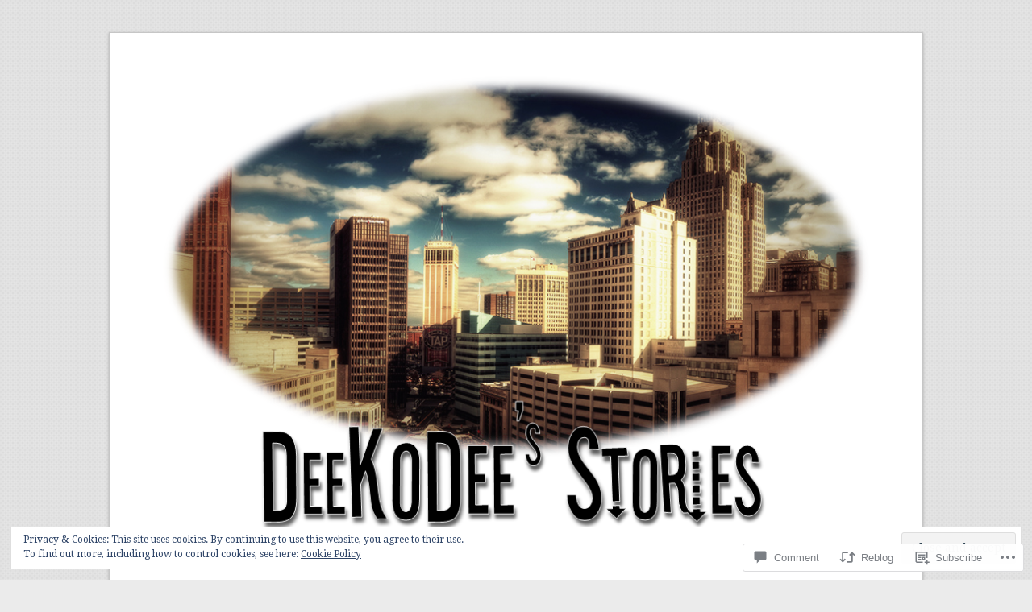

--- FILE ---
content_type: text/css
request_url: https://deekodeetales.com/wp-content/themes/premium/duet/style.css?m=1583331087i&cssminify=yes
body_size: 7369
content:
html, body, div, span, applet, object, iframe, h1, h2, h3, h4, h5, h6, p, blockquote, pre, a, abbr, acronym, address, big, cite, code, del, dfn, em, img, ins, kbd, q, s, samp, small, strike, strong, sub, sup, tt, var, b, u, i, center, dl, dt, dd, ol, ul, li, fieldset, form, label, legend, table, caption, tbody, tfoot, thead, tr, th, td, article, aside, canvas, details, embed, figure, figcaption, footer, header, hgroup, menu, nav, output, ruby, section, summary, time, mark, audio, video{border:0;font:inherit;font-size:100%;margin:0;padding:0;vertical-align:baseline}body{line-height:1}ol, ul{list-style:none}blockquote, q{quotes:none}blockquote:before, blockquote:after, q:before, q:after{content:none}table{border-collapse:collapse;border-spacing:0}.clearfix:after{content:".";display:block;height:0;clear:both;visibility:hidden}.clearfix{display:inline-block}.clearfix{display:block}img{border:0;-ms-interpolation-mode:bicubic}table{border-collapse:collapse;border-spacing:0}body{background:url(images/body-bg.jpg) #ebebeb;font-family:"Droid Serif",Georgia,"Times New Roman",Times,Serif;font-size:81.3%;text-rendering:optimizeLegibility;line-height:1.692em;color:#131313}::-moz-selection{background:#ff6d01;color:#fff;text-shadow:none}::-webkit-selection{background:#ff6d01;color:#fff;text-shadow:none}::selection{background:#ff6d01;color:#fff;text-shadow:none}img::selection{background:transparent}img::-moz-selection{background:transparent}a:link, a:visited{-webkit-transition:color 0.1s linear;-moz-transition:color 0.1s linear;transition:color 0.1s linear;color:#515151;text-decoration:none}a:hover{color:#ff6d01}a:hover img{opacity:.9}a img{-webkit-transition:all 0.2s ease-in-out;-moz-transition:all 0.2s ease-in-out;transition:all 0.2s ease-in-out}abbr,
acronym,
dfn{border-bottom:1px dotted lightgrey;cursor:help;letter-spacing:.1em}blockquote{border-left:3px solid #ff6d01;color:#515151;font-family:"Amaranth",Helvetica,Arial,Clean,Sans-serif;margin:22px 0;padding-left:1.692em}blockquote p + p{text-indent:0}blockquote p{margin-bottom:22px}blockquote strong,
blockquote b,
blockquote cite,
blockquote em,
blockquote i{font-style:normal;font-weight:normal}cite,
em,
i{font-style:italic}code,
kbd{background:#ebebeb;font-family:Terminal,monospace;padding:0 .25em}mark{background:#ff6d01;color:#fff;padding:0 .25em;font-style:italic}pre,
var,
tt{font-family:Terminal,monospace;margin:22px 0;white-space:pre-wrap}pre code,
var code,
tt code{display:block;padding:11px}pre a,
var a,
tt a{border-bottom:1px dotted lightgrey}strong,
b{font-weight:bold}small{font-size:.769em;line-height:1.692em}sup,
sub{font-size:.769em;height:0;line-height:1em;padding:0 .25em;position:relative;vertical-align:baseline}sup{bottom:1ex}sub{top:.5ex}address,
.vcard{margin-bottom:22px}ins{color:#f00;text-decoration:none}hr{background:url(images/hr.svg) center no-repeat;border:none;height:6px;margin:32px 0}span.amp{font-family:Baskerville,"Goudy Old Style","Palatino","Book Antiqua",serif;font-style:italic}span.drop-cap{float:left!important;font-size:5.538em!important;line-height:.85em!important;margin-top:2px;padding-left:-5px;padding-right:12px!important;position:relative;top:2px;text-transform:uppercase}section[role="main"] p:first-child:first-letter,
section[role="main"] div.columnize div:first-child p:first-child:first-letter{float:left;font-size:5.538em;line-height:.85em;margin-top:2px;padding-left:-5px;padding-right:12px;text-transform:uppercase}.alert p:first-child:first-letter,
blockquote p:first-child:first-letter,
li p:first-child:first-letter{float:none!important;font-size:1em!important;line-height:1.6!important;padding-right:0!important}section[role="main"] p.split:first-child:first-letter{text-transform:none}span.story-end{color:#ff6d01;font-size:1.385em;margin-left:2px}h2.pullquote{border-top:1px dotted lightgrey;border-bottom:1px dotted lightgrey;margin:1.692em 0;padding:1.692em 0}.classic-caption{margin:0 auto 22px;text-align:center}.classic-caption h2{font-size:1em;margin-bottom:11px;text-transform:uppercase;letter-spacing:.1em}.classic-caption p{border-bottom:1px dotted #d3d3d3;border-top:1px dotted #d3d3d3;font-style:italic;font-size:.846em;line-height:1.85;padding:11px 0}.classic-title{border-bottom:1px dotted #d3d3d3;border-top:1px dotted #d3d3d3;margin:0 auto 22px;padding:11px 0;text-align:center}.classic-title h2{font-size:1em;margin-bottom:0;text-transform:uppercase;letter-spacing:.1em}.classic-title p{font-size:.846em;line-height:1.2;margin-bottom:5px;text-align:center!important}table{margin:22px 0;width:100%;word-wrap:break-word;word-break:break-all}table th{text-align:left;color:#481f00}table thead th{background:#ff6d01;padding:4px 8px}table th,
table td,
table caption{padding:4px 10px 4px 5px}table tbody tr:nth-child(even) td,
table tbody tr.even td{background:#ff6d01;background:rgba(255,109,1,0.1)}table tfoot{font-style:italic}table td[valign="top"]{vertical-align:top}table td[valign="bottom"]{vertical-align:bottom}table caption{background:#ebebeb;padding:4px 8px}#wrapper ol,
#wrapper ul{margin:22px 0;text-indent:1.5em}#wrapper ol a:link,
#wrapper ol a:visited,
#wrapper ul a:link,
#wrapper ul a:visited{border-bottom:1px dotted lightgrey}#wrapper li ul li,
#wrapper li ol li{padding-left:22px}ul{list-style:circle inside}ol{list-style:decimal inside}section[role="main"] ul{list-style:circle outside}section[role="main"] ol{list-style:decimal outside}section[role="main"] li{margin-left:1.5em;text-indent:0}dl{margin:22px 0}dl dt{font-weight:bold;margin-bottom:11px}dl dd{font-style:italic;margin:0 0 11px 1.5em;color:#515151}.clear{clear:both}.alignleft{float:left}.alignright{float:right}.aligncenter{display:block;margin-left:auto;margin-right:auto}.hide{display:none;visibility:hidden}.hidden{visibility:hidden}.noborder{border:none}.return{margin:11px 0 22px 0}.alert{padding:.8em;border:1px solid #ebebeb;margin-bottom:1.692em}.error{background:#fbe3e4;border-color:#fbc2c4;color:#8a1f11}.notice{background:#fff6bf;border-color:#ffd324;color:#514721}.success{background:#e6efc2;border-color:#c6d880;color:#264409}p + p{text-indent:1.5em}p + p span.drop-cap{text-indent:0}p + img,
p + a img,
br + img,
br + a img,
p .size-full,
p + p img, p + .classic-caption,
p + .classic-title,
p + div.flexslider{margin-top:22px}p + *:not(p){margin-top:22px}header{margin-bottom:22px;width:100%;text-align:center}header a:hover .logo{opacity:1}header .logo{margin:22px auto;display:block}header h1{text-align:center;display:block;line-height:22px;margin:25px auto 24px}header h4{clear:none;margin-bottom:11px}nav[role="navigation"]{border-bottom:1px dotted lightgrey;border-top:1px dotted lightgrey;display:inline-block;margin:22px auto;width:100%;text-align:center}nav[role="navigation"] ul{margin:0;text-indent:0}nav[role="navigation"] li ul li{padding-left:0}nav[role="navigation"] li a,
nav[role="navigation"] li{color:#000;display:inline-block}nav[role="navigation"] li a :hover,
nav[role="navigation"] li :hover{color:#ff6d01}nav[role="navigation"] li{margin:0 2%;position:relative}nav[role="navigation"] li a{border-bottom:0;padding:1em 0}nav[role="navigation"] li ul{display:none;position:absolute;top:100%;padding:0;margin:0;margin-left:-4px;z-index:1;word-wrap:break-word}nav[role="navigation"] li:hover ul{display:block;border-left:0}nav[role="navigation"] li ul li,
nav[role="navigation"] li ul li a{float:none}nav[role="navigation"] li ul li a{background:#f0f0f0;border-bottom:1px dotted lightgrey;display:block;font-size:.846em;padding:12px 10px;width:90px}#container{-webkit-box-shadow:0 1px 3px rgba(100,100,100,0.45);-moz-box-shadow:0 1px 3px rgba(100,100,100,0.45);box-shadow:0 1px 3px rgba(100,100,100,0.45);border:1px solid #c6c6c6;margin:2%;max-width:880px;padding:3.125% 6.25%}#container,
.post-title h4{background:#ffffff}#wrapper{width:100%}aside[role="complementary"]{border-top:1px dotted lightgrey;clear:both;float:left;margin-top:1.692em;padding-top:1.692em;width:100%}section[role="main"] p{text-align:justify}footer[role="contentinfo"]{border-top:1px dotted lightgrey;float:left;margin-top:44px;width:100%;text-align:center;padding-top:22px}footer[role="contentinfo"] p{font-size:.923em;text-indent:0}footer[role="contentinfo"] .to-top{margin:0 auto 16px}#connect{display:inline-block;margin:22px auto 8px}#connect ul{margin:0;text-indent:0}#connect ul li:first-child{padding-left:0}#connect li{float:left;list-style-type:none;padding-left:0.846em}#connect li a:link,
#connect li a:visited{display:block;width:18px;height:18px;border-bottom:none}#connect li a:link:hover,
#connect li a:visited:hover{background-position:0 -18px}#connect li.twitter a{background-image:url(images/twitter.svg)}#connect li.facebook a{background-image:url(images/facebook.svg)}#connect li.google a{background-image:url(images/google.svg)}#connect li.flickr a{background-image:url(images/flickr.svg)}#connect li.rss a{background-image:url(images/rss.svg)}p, ul, ol, dl, blockquote, .textwidget{-moz-hyphens:auto;-webkit-hyphens:auto;hyphens:auto}p a:link, p a:visited, ul a:link, ul a:visited, ol a:link, ol a:visited, dl a:link, dl a:visited, blockquote a:link, blockquote a:visited, .textwidget a:link, .textwidget a:visited{border-bottom:1px dotted lightgrey}h1{font-size:1.692em}h1 a:link, h1 a:visited{color:#000}h1 a:link:hover, h1 a:visited:hover{color:#ff6d01}h2{font-size:1.385em}h3{color:#ff6d01;font-family:"Amaranth",Helvetica,Arial,Clean,Sans-serif;font-size:1em;letter-spacing:.1em}h3 a:link, h3 a:visited{color:#ff6d01}h4{color:#515151;font-size:.923em;font-style:italic}h5{background:#ff6d01;color:#fff;display:inline-block;font-family:"Amaranth",Helvetica,Arial,Clean,Sans-serif;font-size:.923em;letter-spacing:.1em;padding:0 .25em}h5 a:link, h5 a:visited{color:#fff}h6{font-size:.846em}h6 a:hover, h6 a:link{border-bottom:1px dotted lightgrey}img,
.wp-caption{height:auto;margin-bottom:22px;max-width:100%}embed,
object{margin-bottom:22px;max-width:100%}video,
iframe{max-width:100%}section[role="main"] p > iframe{margin:22px;margin-left:-1.5em}.entry{clear:both}.entry-footer{border-bottom:1px dotted lightgrey;border-top:1px dotted lightgrey;display:block;margin:0 auto 44px;padding:22px 0 44px 0}.entry-footer .alignleft{margin-left:8.51064%}.entry-footer .alignright{margin-right:8.51064%}.entry-footer code{background:#ff6d01;background:rgba(255,109,1,0.1);font-size:8px;margin-right:6px;padding:1px 3px;position:relative;top:-1px}.entry-footer-none{border-top:1px dotted lightgrey;display:block;margin:0 auto 44px}.post{float:left;margin-bottom:44px;width:100%!important}.post .column{border-right:0;margin:0;padding:0;width:100%}.post-feature{margin-bottom:22px}.post-feature img{margin-bottom:0}.page-links,
.tag-links,
.cat-links{clear:both;display:block;margin-top:22px;margin-bottom:-11px}.page-links a:link, .page-links a:visited,
.tag-links a:link,
.tag-links a:visited,
.cat-links a:link,
.cat-links a:visited{border-bottom:1px dotted lightgrey}.cat-links{margin-bottom:11px}.tag-links{background:url(images/tag.svg) no-repeat;margin-top:16px}.tag-links p{margin-left:14px;position:relative;top:-5px}section[role="main"] + .tag-links{margin-top:22px}.first{margin-bottom:0!important}img.wp-smiley{background:transparent;border:none;margin:0!important;padding:0}.post-edit-link{clear:both;border-bottom:1px dotted lightgrey;display:inline-block;float:right;font-style:italic;line-height:1.2em;margin:1.692em 0}.post-title{border-bottom:1px dotted lightgrey;margin-bottom:44px;word-wrap:break-word;text-align:center;display:block}.post-title h1{margin-bottom:11px!important}.post-title h3{margin-top:-22px;margin-bottom:-10px!important}.post-title h4{display:inline-block;margin-bottom:22px;padding:0 1em;position:relative;top:32px}.post-title h1 + h3{margin-top:11px!important}.no-author h1{margin-bottom:0!important}.no-author .banner{margin:11px auto}.no-author .feature{margin-bottom:-36px}.banner{background:url(images/mid.svg);color:#fff;display:inline-block;font-family:Helvetica,Arial,Clean,Sans-serif;font-size:9px;height:19px;letter-spacing:.25em;line-height:19px;margin:-20px auto 22px;position:relative;text-align:center;text-transform:uppercase;top:-0.4em;width:auto}.banner:before, .banner:after{display:block;font-size:0;height:19px;position:relative;width:21px}.banner:before{content:url(images/left-tail.svg);float:left;left:-10px}.banner:after{content:url(images/right-tail.svg);float:right;right:-10px}div.flexslider .slides > li{margin-left:0;list-style-type:none}div.flexslider img{display:block;margin:0 auto}div.flexslider p + div.flexslider{margin-top:22px}div.flexslider .flex-pauseplay span{text-transform:capitalize}div.flexslider html[xmlns] .slides{display:block}div.flexslider * html .slides{height:1%}div.flexslider .no-js .slides > li:first-child{display:block}div.flexslider .flex-control-nav,
div.flexslider .flex-direction-nav{width:100%;margin:0;padding:0;list-style:none;overflow:visible}div.flexslider .flex-control-nav a,
div.flexslider .flex-direction-nav a{-webkit-transition:all 0.25s ease;-moz-transition:all 0.25s ease;transition:all 0.25s ease}div.flexslider .flex-direction-nav li a{display:block;height:52px;margin:0;opacity:.5;padding:0;text-indent:-9999px;width:24px}div.flexslider .flex-direction-nav li a:hover{opacity:1}div.flexslider .flex-direction-nav li a.next{background-image:url(images/slide_nav.svg);padding-left:36px}div.flexslider .flex-direction-nav li a.prev{background-image:url(images/slide_nav.svg);background-position:left bottom;left:0;padding-right:10px}div.flexslider .flex-direction-nav li a.disabled{opacity:.3;cursor:default}div.flexslider .flex-control-nav{text-align:center;margin:6px auto 9px}div.flexslider .flex-control-nav li{margin:0 0 0 4px;display:inline-block}div.flexslider .flex-control-nav li a{width:12px;height:12px;display:block;background:#fff;cursor:pointer;text-indent:-9999px;-webkit-border-radius:15px;-moz-border-radius:15px;border-radius:15px;-webkit-box-shadow:inset 1px 1px 1px 0 rgba(0,0,0,0.18);-moz-box-shadow:inset 1px 1px 1px 0 rgba(0,0,0,0.18);box-shadow:inset 1px 1px 1px 0 rgba(0,0,0,0.18)}div.flexslider .flex-control-nav li a:hover{background:#ff6d01;-webkit-box-shadow:inset 1px 1px 1px 0 rgba(0,0,0,0.5);-moz-box-shadow:inset 1px 1px 1px 0 rgba(0,0,0,0.5);box-shadow:inset 1px 1px 1px 0 rgba(0,0,0,0.5)}div.flexslider .flex-control-nav li a.active{background:#ebebeb;cursor:default}div.flexslider .flex-control-nav li a:first-child{margin:0}.format-image img{display:block;margin:0 auto}.format-image .high-res{margin:11px auto}.format-video .fluid-width-video-wrapper{margin-bottom:22px}.format-video p:nth-child(2){text-indent:0}img{margin-bottom:22px}h1, h2, h3, h4, h5, h6{margin-bottom:22px;clear:both}.alignleft{margin-right:1.692em}.alignright{margin-left:1.692em}.title{display:block;margin-bottom:39px;margin-top:0;text-align:center}.title h3{margin-top:-14px}#pagination{display:block;text-align:center}.single #pagination h3{display:inline-block;margin-bottom:11px;margin-top:22px}.single .entry{margin-bottom:0}.wp-caption,
.wp-caption-text,
.wp-caption-dt,
.gallery-caption,
.high-res,
.post-feature figcaption{display:block;color:#515151;font-family:Helvetica,Arial,Clean,Sans-serif;font-size:11px;font-style:italic;line-height:1.5em;text-align:center}.wp-caption,
.wp-caption-text,
.wp-caption-dt,
.gallery-caption,
.high-res{margin-top:1.692em}.wp-caption-text{margin:-22px 0 0}.wp-caption-dd{margin:-30px 0 0}.protected-form{text-align:center}.protected-form input{margin:22px auto}.protected-form input[type="password"]{margin-bottom:-1px}.protected-form p:first-child:first-letter{float:none!important;font-size:1em!important;line-height:1.6em!important;padding-right:0!important}.error404{text-align:center}.gallery .gallery-icon{padding:0 11px}.gallery .gallery-item{margin-bottom:-22px}.gallery .gallery-caption{margin:-30px 0 22px 0}.attachment-title{margin-bottom:39px}.attachment-title h1{margin-bottom:0}.attachment-gallery{margin-bottom:0}.attachment-gallery img{margin:22px auto 0;display:block}.attachment-thumbnail{border:1px solid #ebebeb!important;padding:5px}.widget_tag_cloud{display:inline-block}.widget_tag_cloud a{background:#ebebeb;border-bottom:0!important;-webkit-border-radius:3px;-moz-border-radius:3px;border-radius:3px;float:left;font-size:.846em!important;margin:0 3.125% 3.125% 0;padding:2% 4%}#wp-calendar{width:100%;margin:0 auto}#wp-calendar caption, #wp-calendar thead th{background:none}#wp-calendar tfoot{font-style:normal}#wp-calendar th,
#wp-calendar td,
#wp-calendar caption{padding:.3em;text-align:center}#wp-calendar caption{padding:0 .3em 4px}#wp-calendar a:link, #wp-calendar a:visited{color:#ff6d01;border-bottom:1px dotted lightgrey}.widget{margin-bottom:22px;word-wrap:break-word}.tagcloud{margin-top:27px}form[role="search"] input[type="submit"]{margin-top:0}aside[role="complementary"],
.doc{clear:left}aside[role="complementary"] p + p,
.doc p + p{text-indent:0}aside[role="complementary"] p,
.doc p{margin-bottom:11px}aside[role="complementary"] ol a:link,
aside[role="complementary"] ol a:visited,
aside[role="complementary"] ul a:link,
aside[role="complementary"] ul a:visited,
.doc ol a:link,
.doc ol a:visited,
.doc ul a:link,
.doc ul a:visited{border-bottom:none}aside[role="complementary"] ul li,
.doc ul li{border-bottom:1px dotted lightgrey;list-style:circle;margin-bottom:11px;margin-left:16px;padding-bottom:11px}aside[role="complementary"] ul li:last-child,
.doc ul li:last-child{padding-bottom:0}aside[role="complementary"] li:last-child,
.doc li:last-child{border:none}aside[role="complementary"] ol,
aside[role="complementary"] ul,
.doc ol,
.doc ul{text-indent:0}aside[role="complementary"] ul .children,
aside[role="complementary"] ul .sub-menu,
.doc ul .children,
.doc ul .sub-menu{margin-top:17px;margin-bottom:11px}aside[role="complementary"] .widgettitle,
.doc .widgettitle{line-height:1.5;margin-bottom:22px}aside[role="complementary"] .widgettitle li a,
.doc .widgettitle li a{border-bottom:0}#comments-wrapper{width:100%;float:right;color:#515151}#comments-wrapper p{clear:both}#comments-wrapper ol, #comments-wrapper ul{margin:22px 0;text-indent:0}#comments-wrapper ol a:link, #comments-wrapper ol a:visited, #comments-wrapper ul a:link, #comments-wrapper ul a:visited{border-bottom:none}.comment-page{margin-top:44px}.comment-number{border-top:1px dotted lightgrey;margin:22px 0 -8px;padding:16px 0 0}.comment-number span{font-style:italic;padding-bottom:11px;display:block}.pagination-single{clear:both;display:block;margin-bottom:22px;text-align:center}.pagination-single p a:first-child{margin-right:11px}.vcard{color:#131313}.vcard a{color:#131313}ol.commentlist li.comment{list-style:none}li.comment{border-bottom:1px dotted lightgrey;margin:22px 0;padding-bottom:22px}li.bypostauthor .avatar{border-bottom:3px solid #ff6d01}li.bypostauthor .children .avatar{border:0}.reply{display:block;font-style:italic;margin-top:15px;margin-bottom:-7px}a#cancel-comment-reply-link{color:#515151;font-family:"Droid Serif",Georgia,"Times New Roman",Times,Serif;font-size:1em;font-style:italic;letter-spacing:0;margin:22px 0 0 3.125%}#comments .children{border-bottom:0;border-left:1px solid #ebebeb;margin-left:3.125%;padding-left:1.692em}#comments ul.children li.comment{border-bottom:none;margin-bottom:0;padding-bottom:0}a#leavecomment{border-bottom:1px dotted lightgrey}.comment-edit-link{clear:both}em.comment-awaiting-moderation{clear:both;display:block}.avatar{margin-right:0.846em;display:inline-block;float:left}.comment-meta{display:block}.comment-meta a:link, .comment-meta a:visited{display:block;margin-top:-22px;border-bottom:none}ol.pinglist{line-height:1.692em;list-style-type:decimal;list-style-position:inside}h3.pinghead{margin-bottom:-11px}#respond{width:96.6%}#reply-title{margin-top:22px;margin-bottom:22px;clear:both}label.comment-field{display:inline-block;margin:11px 0}input.text-input,
#comment{width:97.5%}#respond fieldset label.comment-field:after{content:"\003A"}form p + p, .comment-body p + p{text-indent:0}textarea,
select,
input[type="date"],
input[type="datetime"],
input[type="datetime-local"],
input[type="email"],
input[type="month"],
input[type="number"],
input[type="password"],
input[type="search"],
input[type="tel"],
input[type="text"],
input[type="time"],
input[type="url"],
input[type="week"]{border:1px solid #ebebeb;line-height:16px;font-size:13px;font-family:"Droid Serif",Georgia,"Times New Roman",Times,Serif;padding:10px;color:#515151}textarea:focus,
select:focus,
input[type="date"]:focus,
input[type="datetime"]:focus,
input[type="datetime-local"]:focus,
input[type="email"]:focus,
input[type="month"]:focus,
input[type="number"]:focus,
input[type="password"]:focus,
input[type="search"]:focus,
input[type="tel"]:focus,
input[type="text"]:focus,
input[type="time"]:focus,
input[type="url"]:focus,
input[type="week"]:focus{color:#131313;outline-color:transparent;outline-style:none;border-color:#d7d7d7;-webkit-box-shadow:0 0 2px #ebebeb;-moz-box-shadow:0 0 2px #ebebeb;box-shadow:0 0 2px #ebebeb;z-index:1}input#submit{display:block}button,
input[type="reset"],
input[type="submit"],
input[type="button"]{cursor:pointer}form#commentform p.guidelines{font-size:.923em;font-style:italic;margin:11px 0}textarea{resize:vertical}p.subscribe-to-comments,
p.comments-rss{margin:0 0 22px 0;height:18px;overflow:hidden}p.subscribe-to-comments a,
p.comments-rss a{background:url(images/comments-rss.svg) no-repeat 0 0;height:18px;border-bottom:none;font-size:.885em;padding:0 0 0 20px;-webkit-transition:background 0.1s linear;-moz-transition:background 0.1s linear;transition:background 0.1s linear}p.subscribe-to-comments a:hover,
p.comments-rss a:hover{background-position:0 -14px}.slides,
.flex-control-nav,
.flex-direction-nav{list-style:none;margin:0;padding:0}#featured .flexslider .slides > li{display:none}.flexslider{margin:0;width:100%;padding:0;position:relative}.flexslider .slides > li{position:relative}.flexslider .slides{zoom:1}.flexslider .slides:after{content:".";display:block;clear:both;visibility:hidden;line-height:0;height:0}.flexslider .slides img{display:block;margin-bottom:11px;max-width:100%}.flex-pauseplay span{text-transform:capitalize}html[xmlns] .slides{display:block}* html .slides{height:1%}.no-js .slides > li:first-child{display:block}.flex-direction-nav li a{background:url(images/slide_nav.svg) no-repeat 0 0;border-bottom:none;cursor:pointer;display:block;height:52px;margin:-20px 0 0;opacity:.5;position:absolute;text-indent:-9999px;top:36%;width:52px;border-bottom:none!important}.flex-direction-nav li a:hover{opacity:1}.flex-direction-nav li a.next{background-position:-52px 0;right:-8px}.flex-direction-nav li a.prev{background-position:0 0;left:0px}.caption{bottom:-22px;color:#515151;font-family:Helvetica,Arial,Clean,Sans-serif;font-size:.846em;font-style:italic;left:0;line-height:18px;text-indent:0}#featured{width:100%;height:auto;margin-bottom:22px;margin-top:22px}#featured img{width:100%}@media screen and (min-width: 560px) and (min-height: 560px){.columnize{-moz-column-count:2;-moz-column-gap:44px;-moz-column-rule:1px dotted lightgrey;-webkit-column-count:2;-webkit-column-gap:44px;-webkit-column-rule:1px dotted lightgrey;column-count:2;column-gap:44px;column-rule:1px dotted lightgrey}.first.column{border-right:1px dotted lightgrey;float:left;padding-right:3.125%;width:45.7446809%}.last.column{float:right;margin-left:3.125%;width:46.77734%}.last.column p:first-child:first-letter{float:none;font-size:1em;line-height:1.6em;margin-top:0;padding-left:0;padding-right:0;text-transform:normal}.flex-direction-nav li a{top:46%}#respond{width:60%}.pagination-single{float:right;text-align:right}.attachment-gallery img{margin-top:22px}.to-top{display:none}}@media screen and (min-width: 900px) and (min-height: 560px){.columnize{-moz-column-count:2;-moz-column-gap:60px;-moz-column-rule:1px dotted lightgrey;-webkit-column-count:2;-webkit-column-gap:60px;-webkit-column-rule:1px dotted lightgrey;column-count:2;column-gap:60px;column-rule:1px dotted lightgrey}.first.column{float:left;padding-right:4.25532%;width:45.74468%}.last.column{float:left;margin-left:4.25532%;width:45.54937%}.last.column p:first-child:first-letter{float:none;font-size:1em;line-height:1.6em;margin-top:0;padding-left:0;padding-right:0;text-transform:normal}aside[role="complementary"]{border-top:0;clear:none;float:right;margin-top:0;padding-top:0;width:20.3125%}#wrapper{float:left}.sidebar{border-right:1px dotted lightgrey;padding-right:3.125%;width:73.33984%!important}.sidebar #respond{width:80%}#pagination{width:100%}form[role="search"] input[type="submit"]{margin-top:22px}.entry-footer .alignleft{margin-left:17.02128%}.entry-footer .alignright{margin-right:17.02128%}}@media screen and (min-width: 1030px){#container{margin:3.125% auto;padding:30px 64px}}body.green li.bypostauthor .avatar{border-bottom:3px solid #7ab52b}body.green li.bypostauthor .children .avatar{border:0}body.green p.subscribe-to-comments a,
body.green p.comments-rss a{background:url(images/colors/green/comments-rss.svg) no-repeat 0 0;height:18px;border-bottom:none;font-size:.885em;padding:0 0 0 22px;-webkit-transition:background 0.1s linear;-moz-transition:background 0.1s linear;transition:background 0.1s linear}body.green p.subscribe-to-comments a:hover,
body.green p.comments-rss a:hover{background-position:0 -14px}body.green h1:hover{color:#7ab52b}body.green h3{color:#7ab52b}body.green h3 a:link,
body.green h3 a:visited{color:#7ab52b}body.green h5{background:#7ab52b}body.green .entry-footer code{background:#7ab52b;background:rgba(122,181,43,0.1)}body.green .tag-links{background:url(images/colors/green/tag.svg) no-repeat}body.green .banner{background:url(images/colors/green/mid.svg)}body.green .banner:before{content:url(images/colors/green/left-tail.svg)}body.green .banner:after{content:url(images/colors/green/right-tail.svg)}body.green .format-gallery .flex-control-nav li a:hover{background:#7ab52b}body.green ::-moz-selection{background:#7ab52b;color:#fff;text-shadow:none}body.green ::-webkit-selection{background:#7ab52b;color:#fff;text-shadow:none}body.green ::selection{background:#7ab52b;color:#fff;text-shadow:none}body.green a:hover{color:#7ab52b}body.green blockquote{border-left:3px solid #7ab52b}body.green mark{background:#7ab52b}body.green span.story-end{color:#7ab52b}body.green table th{color:#2b440a}body.green table thead th{background:#7ab52b}body.green table tbody tr:nth-child(even) td,
body.green table tbody tr.even td{background:#7ab52b;background:rgba(122,181,43,0.1)}body.green nav[role="navigation"] a :hover, body.green nav[role="navigation"] li :hover{color:#7ab52b}body.green #connect{display:inline-block;margin:22px auto 8px}body.green #connect ul{margin:0;text-indent:0}body.green #connect ul li:first-child{padding-left:0}body.green #connect li{float:left;list-style-type:none;padding-left:0.846em}body.green #connect li a:link,
body.green #connect li a:visited{display:block;width:18px;height:18px;border-bottom:none}body.green #connect li a:link:hover,
body.green #connect li a:visited:hover{background-position:0 -18px}body.green #connect li.twitter a{background-image:url(images/colors/green/twitter.svg)}body.green #connect li.facebook a{background-image:url(images/colors/green/facebook.svg)}body.green #connect li.google a{background-image:url(images/colors/green/google.svg)}body.green #connect li.flickr a{background-image:url(images/colors/green/flickr.svg)}body.green #connect li.rss a{background-image:url(images/colors/green/rss.svg)}body.blue li.bypostauthor .avatar{border-bottom:3px solid #318dbd}body.blue li.bypostauthor .children .avatar{border:0}body.blue p.subscribe-to-comments a,
body.blue p.comments-rss a{background:url(images/colors/blue/comments-rss.svg) no-repeat 0 0;height:18px;border-bottom:none;font-size:.885em;padding:0 0 0 22px;-webkit-transition:background 0.1s linear;-moz-transition:background 0.1s linear;transition:background 0.1s linear}body.blue p.subscribe-to-comments a:hover,
body.blue p.comments-rss a:hover{background-position:0 -14px}body.blue h1:hover{color:#318dbd}body.blue h3{color:#318dbd}body.blue h3 a:link, body.blue h3 a:visited{color:#318dbd}body.blue h5{background:#318dbd}body.blue .entry-footer code{background:#318dbd;background:rgba(49,141,189,0.1)}body.blue .tag-links{background:url(images/colors/blue/tag.svg) no-repeat}body.blue .banner{background:url(images/colors/blue/mid.svg)}body.blue .banner:before{content:url(images/colors/blue/left-tail.svg)}body.blue .banner:after{content:url(images/colors/blue/right-tail.svg)}body.blue .format-gallery .flex-control-nav li a:hover{background:#318dbd}body.blue ::-moz-selection{background:#318dbd;color:#fff;text-shadow:none}body.blue ::-webkit-selection{background:#318dbd;color:#fff;text-shadow:none}body.blue ::selection{background:#318dbd;color:#fff;text-shadow:none}body.blue a:hover{color:#318dbd}body.blue blockquote{border-left:3px solid #318dbd}body.blue mark{background:#318dbd}body.blue span.story-end{color:#318dbd}body.blue table th{color:#092c3e}body.blue table thead th{background:#318dbd}body.blue table tbody tr:nth-child(even) td,
body.blue table tbody tr.even td{background:#318dbd;background:rgba(49,141,189,0.1)}body.blue nav[role="navigation"] a :hover, body.blue nav[role="navigation"] li :hover{color:#318dbd}body.blue #connect{display:inline-block;margin:22px auto 8px}body.blue #connect ul{margin:0;text-indent:0}body.blue #connect ul li:first-child{padding-left:0}body.blue #connect li{float:left;list-style-type:none;padding-left:0.846em}body.blue #connect li a:link,
body.blue #connect li a:visited{display:block;width:18px;height:18px;border-bottom:none}body.blue #connect li a:link:hover,
body.blue #connect li a:visited:hover{background-position:0 -18px}body.blue #connect li.twitter a{background-image:url(images/colors/blue/twitter.svg)}body.blue #connect li.facebook a{background-image:url(images/colors/blue/facebook.svg)}body.blue #connect li.google a{background-image:url(images/colors/blue/google.svg)}body.blue #connect li.flickr a{background-image:url(images/colors/blue/flickr.svg)}body.blue #connect li.rss a{background-image:url(images/colors/blue/rss.svg)}@media print{*{background:transparent!important;color:#000000!important;border:none!important}body{font-size:75%}a{text-decoration:underline}img{max-width:100%!important}pre,
  blockquote,
  tr,
  img{page-break-inside:avoid}h1,
  h2,
  h3,
  h4,
  h5,
  h6{page-break-after:avoid}#comments,
  aside[role="complementary"]{page-break-before:always}#container{border:0;-webkit-box-shadow:none;-moz-box-shadow:none;box-shadow:none}#respond,
  .banner:before,
  .banner:after,
  .to-top{display:none}}html.IE9 section[role="main"] p:first-child:first-letter{float:none;font-size:1em;line-height:1.6em;margin-top:0;padding-left:0;padding-right:0;text-transform:normal}html.IE8 nav[role="navigation"]{margin-bottom:64px}html.IE8 img{width:auto}html.IE8 .post-title h4{display:block}html.IE8 .post-title{margin-bottom:44px;display:block}html.IE8 p + img, html.IE8 p + a img, html.IE8 br + img, html.IE8 br + a img, html.IE8 p + h1, html.IE8 p .size-full, html.IE8 p + h2, html.IE8 p + h3, html.IE8 p + h5, html.IE8 p + h6, html.IE8 p + p img, html.IE8 p + dl, html.IE8 p + .alert, html.IE8 p + address, html.IE8 p + .vcard, html.IE8 p + .classic-caption, html.IE8 p + .classic-title{margin-top:22px}html.IE8 .title{margin-top:-22px}html.IE8 .flex-control-nav li,
html.IE8 .entry-footer code{display:none}html.IE8 section[role="main"] p:first-child:first-letter{float:none;font-size:1em;line-height:1.6em;margin-top:0;padding-left:0;padding-right:0;text-transform:normal}html.IE7 .post-title{display:block;border-bottom:0}html.IE7 h1, html.IE7 h2, html.IE7 h3, html.IE7 h4, html.IE7 h5, html.IE7 h6{font-weight:normal}html.IE7 .widget_tag_cloud{white-space:nowrap}html.IE7 hr{color:#fff;border-bottom:1px dotted lightgrey}html.IE7 h5{background:transparent;color:#000}html.IE7 .feature{display:none}html.IE7 .feature + h3{margin-top:11px}html.IE7 .entry-footer{padding:11px 0 44px 0}html.IE7 p + img, html.IE7 p + a img, html.IE7 br + img, html.IE7 br + a img, html.IE7 p + h1, html.IE7 p .size-full, html.IE7 p + h2, html.IE7 p + h3, html.IE7 p + h5, html.IE7 p + h6, html.IE7 p + p img, html.IE7 p + dl, html.IE7 p + .alert, html.IE7 p + address, html.IE7 p + .vcard, html.IE7 p + .classic-caption, html.IE7 p + .classic-title{margin-top:22px}html.IE7 .title{margin-top:-22px}html.IE7 .flex-control-nav li,
html.IE7 .entry-footer code{display:none}html.IE7 section[role="main"] p:first-child:first-letter{float:none;font-size:1em;line-height:1.6em;margin-top:0;padding-left:0;padding-right:0;text-transform:normal}html.IE7 nav[role="navigation"]{margin-bottom:64px}html.IE7 nav[role="navigation"] li{float:left}html.IE7 nav[role="navigation"] li ul{display:none}html.IE7 nav[role="navigation"] li:hover ul{display:block}html.IE7 nav[role="navigation"] li ul li a{display:block}html.IE7 nav[role="navigation"] ul{display:inline-block}html.IE7 nav[role="navigation"] ul{display:inline}html.IE7 #comments-wrapper{float:none}#wpstats{display:none}.wpl-likebox{border-top:1px dotted #d3d3d3;padding-top:22px!important}.sharedaddy{margin-top:44px}.rsswidget img{float:left;margin-right:11px;position:relative;top:4px}td.recentcommentstexttop{float:right}.recentcommentsavatar{margin:0 0 22px}.widget_flickr img{margin:0}.recentcommentstexttop,
.recentcommentstextend{float:left;display:inline;line-height:20px;margin-left:6px;text-align:left}.recentcommentsavatar td{background:none!important}